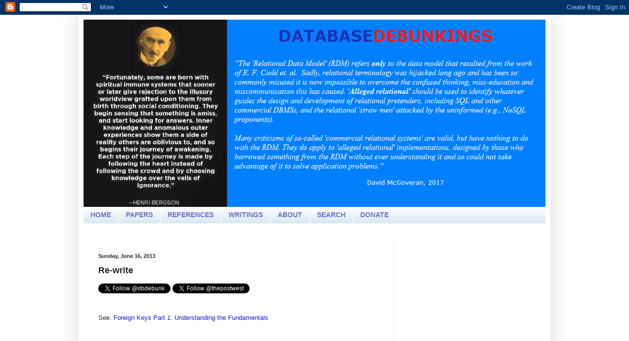

--- FILE ---
content_type: text/html; charset=utf-8
request_url: https://www.google.com/recaptcha/api2/aframe
body_size: 268
content:
<!DOCTYPE HTML><html><head><meta http-equiv="content-type" content="text/html; charset=UTF-8"></head><body><script nonce="922nHGwZrwBtuwiRSSZXWA">/** Anti-fraud and anti-abuse applications only. See google.com/recaptcha */ try{var clients={'sodar':'https://pagead2.googlesyndication.com/pagead/sodar?'};window.addEventListener("message",function(a){try{if(a.source===window.parent){var b=JSON.parse(a.data);var c=clients[b['id']];if(c){var d=document.createElement('img');d.src=c+b['params']+'&rc='+(localStorage.getItem("rc::a")?sessionStorage.getItem("rc::b"):"");window.document.body.appendChild(d);sessionStorage.setItem("rc::e",parseInt(sessionStorage.getItem("rc::e")||0)+1);localStorage.setItem("rc::h",'1768972844305');}}}catch(b){}});window.parent.postMessage("_grecaptcha_ready", "*");}catch(b){}</script></body></html>

--- FILE ---
content_type: text/plain
request_url: https://www.google-analytics.com/j/collect?v=1&_v=j102&a=879141612&t=pageview&_s=1&dl=https%3A%2F%2Fwww.dbdebunk.com%2F2013%2F06%2Fforeign-keys-part-3-mandatory-or.html&ul=en-us%40posix&dt=Re-write%20-%20DATABASE%20DEBUNKINGS&sr=1280x720&vp=1280x720&_u=IEBAAEABAAAAACAAI~&jid=907914534&gjid=2131163898&cid=1363431465.1768972844&tid=UA-75819380-1&_gid=318992096.1768972844&_r=1&_slc=1&z=390323242
body_size: -450
content:
2,cG-QSBMH5Z0ER